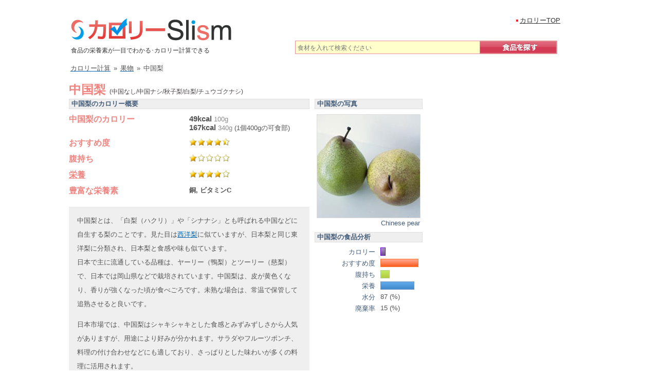

--- FILE ---
content_type: text/html; charset=UTF-8
request_url: https://calorie.slism.jp/107090/
body_size: 13654
content:
<!DOCTYPE html> <html lang="ja"> <head> <meta charset="UTF-8"> <meta name="viewport" content="width=device-width, initial-scale=1"> <meta http-equiv="Content-Script-Type" content="text/javascript" /> <meta http-equiv="Content-Style-Type" content="text/css" /> <link rel="canonical" href="https://calorie.slism.jp/107090/" /> <title>中国梨 - カロリー/栄養成分/計算 | カロリーSlism</title> <meta name="description" content="中国梨のカロリーは340g(1個400gの可食部)で167キロカロリー,100gで49kcal、銅やビタミンCの栄養(成分)が多く,中国梨(果物)は別名中国なし/中国ナシ/秋子梨/白梨/チュウゴクナシといい,おすすめ度は4.5,腹持ち1,栄養価は4。" /> <meta name="keywords" content="中国梨,中国なし,中国ナシ,秋子梨,白梨,チュウゴクナシ,鴨梨,ヤーリー,慈梨,ツーリー" /> <link rel="stylesheet" href="/calorie/css/calorieCal.css?af5dc4a0" type="text/css" media="screen" /> <script src="https://ajax.googleapis.com/ajax/libs/jquery/1.12.4/jquery.min.js"></script> <script type="text/javascript" src="/calorie/main.js?19e15c1d"></script> <!-- Google Tag Manager --> <script>(function(w,d,s,l,i){w[l]=w[l]||[];w[l].push({'gtm.start': new Date().getTime(),event:'gtm.js'});var f=d.getElementsByTagName(s)[0], j=d.createElement(s),dl=l!='dataLayer'?'&l='+l:'';j.async=true;j.src= 'https://www.googletagmanager.com/gtm.js?id='+i+dl;f.parentNode.insertBefore(j,f); })(window,document,'script','dataLayer','GTM-PXDZS77');</script> <!-- End Google Tag Manager --> <script type="application/ld+json"> { "@context": "https://schema.org", "@type": "MenuItem", "name": "中国梨", "alternateName": "中国なし/中国ナシ/秋子梨/白梨/チュウゴクナシ", "description": "中国梨のカロリーは340g(1個400gの可食部)で167キロカロリー,100gで49kcal、銅やビタミンCの栄養(成分)が多く,中国梨(果物)は別名中国なし/中国ナシ/秋子梨/白梨/チュウゴクナシといい,おすすめ度は4.5,腹持ち1,栄養価は4。", "image": [{ "@type": "ImageObject", "url": "https://cdn.slism.jp/calorie/foodImages/107090.jpg", "width": "200", "height": "200", "caption": "中国梨のカロリー" } ,{ "@type": "ImageObject", "url": "https://cdn.slism.jp/calorie/foodImages/107090-1.jpg", "width": "218", "height": "218", "caption": "&lt;table&gt; &lt;tr&gt; &lt;th&gt;概要&lt;/th&gt; &lt;td&gt;中国梨大サイズ1個&lt;/td&gt; &lt;/tr&gt; &lt;tr&gt; &lt;th&gt;重量&lt;/th&gt; &lt;td&gt;522g&lt;/td&gt; &lt;/tr&gt; &lt;tr&gt; &lt;th&gt;可食部&lt;/th&gt; &lt;td&gt;443g&lt;/td&gt; &lt;/tr&gt; &lt;tr&gt; &lt;th&gt;カロリー&lt;/th&gt; &lt;td&gt;&lt;strong&gt;217kcal&lt;/strong&gt;&lt;/td&gt; &lt;/tr&gt; &lt;/table&gt;" } ,{ "@type": "ImageObject", "url": "https://cdn.slism.jp/calorie/foodImages/107090-2.jpg", "width": "218", "height": "218", "caption": "&lt;table&gt; &lt;tr&gt; &lt;th&gt;概要&lt;/th&gt; &lt;td&gt;中国梨中サイズ1個&lt;/td&gt; &lt;/tr&gt; &lt;tr&gt; &lt;th&gt;重量&lt;/th&gt; &lt;td&gt;458g&lt;/td&gt; &lt;/tr&gt; &lt;tr&gt; &lt;th&gt;可食部&lt;/th&gt; &lt;td&gt;389g&lt;/td&gt; &lt;/tr&gt; &lt;tr&gt; &lt;th&gt;カロリー&lt;/th&gt; &lt;td&gt;&lt;strong&gt;191kcal&lt;/strong&gt;&lt;/td&gt; &lt;/tr&gt; &lt;/table&gt;" } ,{ "@type": "ImageObject", "url": "https://cdn.slism.jp/calorie/foodImages/107090-3.jpg", "width": "218", "height": "218", "caption": "&lt;table&gt; &lt;tr&gt; &lt;th&gt;概要&lt;/th&gt; &lt;td&gt;中国梨1/2個&lt;/td&gt; &lt;/tr&gt; &lt;tr&gt; &lt;th&gt;重量&lt;/th&gt; &lt;td&gt;253g&lt;/td&gt; &lt;/tr&gt; &lt;tr&gt; &lt;th&gt;可食部&lt;/th&gt; &lt;td&gt;215g&lt;/td&gt; &lt;/tr&gt; &lt;tr&gt; &lt;th&gt;カロリー&lt;/th&gt; &lt;td&gt;&lt;strong&gt;105kcal&lt;/strong&gt;&lt;/td&gt; &lt;/tr&gt; &lt;/table&gt;" } ,{ "@type": "ImageObject", "url": "https://cdn.slism.jp/calorie/foodImages/107090-4.jpg", "width": "218", "height": "218", "caption": "&lt;table&gt; &lt;tr&gt; &lt;th&gt;概要&lt;/th&gt; &lt;td&gt;中国梨1/12スライス1個&lt;/td&gt; &lt;/tr&gt; &lt;tr&gt; &lt;th&gt;重量&lt;/th&gt; &lt;td&gt;41g&lt;/td&gt; &lt;/tr&gt; &lt;tr&gt; &lt;th&gt;カロリー&lt;/th&gt; &lt;td&gt;&lt;strong&gt;20kcal&lt;/strong&gt;&lt;/td&gt; &lt;/tr&gt; &lt;/table&gt;" } ,{ "@type": "ImageObject", "url": "https://cdn.slism.jp/calorie/foodImages/107090-5.jpg", "width": "218", "height": "218", "caption": "&lt;table&gt; &lt;tr&gt; &lt;th&gt;概要&lt;/th&gt; &lt;td&gt;中国梨1/12スライス2個&lt;/td&gt; &lt;/tr&gt; &lt;tr&gt; &lt;th&gt;重量&lt;/th&gt; &lt;td&gt;70g&lt;/td&gt; &lt;/tr&gt; &lt;tr&gt; &lt;th&gt;カロリー&lt;/th&gt; &lt;td&gt;&lt;strong&gt;34kcal&lt;/strong&gt;&lt;/td&gt; &lt;/tr&gt; &lt;/table&gt;" } ,{ "@type": "ImageObject", "url": "https://cdn.slism.jp/calorie/foodImages/107090-6.jpg", "width": "218", "height": "218", "caption": "&lt;table&gt; &lt;tr&gt; &lt;th&gt;概要&lt;/th&gt; &lt;td&gt;中国梨1/12スライス3個&lt;/td&gt; &lt;/tr&gt; &lt;tr&gt; &lt;th&gt;重量&lt;/th&gt; &lt;td&gt;101g&lt;/td&gt; &lt;/tr&gt; &lt;tr&gt; &lt;th&gt;カロリー&lt;/th&gt; &lt;td&gt;&lt;strong&gt;49kcal&lt;/strong&gt;&lt;/td&gt; &lt;/tr&gt; &lt;/table&gt;" } ,{ "@type": "ImageObject", "url": "https://cdn.slism.jp/calorie/foodImages/107090-7.jpg", "width": "218", "height": "218", "caption": "&lt;table&gt; &lt;tr&gt; &lt;th&gt;概要&lt;/th&gt; &lt;td&gt;中国梨1/12スライス4個&lt;/td&gt; &lt;/tr&gt; &lt;tr&gt; &lt;th&gt;重量&lt;/th&gt; &lt;td&gt;141g&lt;/td&gt; &lt;/tr&gt; &lt;tr&gt; &lt;th&gt;カロリー&lt;/th&gt; &lt;td&gt;&lt;strong&gt;69kcal&lt;/strong&gt;&lt;/td&gt; &lt;/tr&gt; &lt;/table&gt;" } ,{ "@type": "ImageObject", "url": "https://cdn.slism.jp/calorie/foodImages/107090-8.jpg", "width": "218", "height": "218", "caption": "&lt;table&gt; &lt;tr&gt; &lt;th&gt;概要&lt;/th&gt; &lt;td&gt;中国梨1/12スライス5個&lt;/td&gt; &lt;/tr&gt; &lt;tr&gt; &lt;th&gt;重量&lt;/th&gt; &lt;td&gt;177g&lt;/td&gt; &lt;/tr&gt; &lt;tr&gt; &lt;th&gt;カロリー&lt;/th&gt; &lt;td&gt;&lt;strong&gt;87kcal&lt;/strong&gt;&lt;/td&gt; &lt;/tr&gt; &lt;/table&gt;" } ,{ "@type": "ImageObject", "url": "https://cdn.slism.jp/calorie/foodImages/107090-9.jpg", "width": "218", "height": "218", "caption": "&lt;table&gt; &lt;tr&gt; &lt;th&gt;概要&lt;/th&gt; &lt;td&gt;中国梨1/12スライス6個&lt;/td&gt; &lt;/tr&gt; &lt;tr&gt; &lt;th&gt;重量&lt;/th&gt; &lt;td&gt;210g&lt;/td&gt; &lt;/tr&gt; &lt;tr&gt; &lt;th&gt;カロリー&lt;/th&gt; &lt;td&gt;&lt;strong&gt;103kcal&lt;/strong&gt;&lt;/td&gt; &lt;/tr&gt; &lt;/table&gt; " } ], "nutrition": { "@type": "NutritionInformation", "calories": "167 kcal", "carboHydrateContent": "43.18 g", "fatContent": "0.34 g", "proteinContent": "0.68 g", "fiberContent": "4.76 g", "saturatedFatContent": "0.03 g", "unsaturatedFatContent": "0.14 g", "servingSize": "340 g" }, "url": "https://calorie.slism.jp/107090/" } </script> <script type="text/javascript" src="/calorie/js/calCalc.js?4c081389"></script> <link rel="stylesheet" href="//cdn.slism.jp/calorie/css/jquery-ui-1.8.14.custom.css" type="text/css" /> <script type="text/javascript" src="//ajax.googleapis.com/ajax/libs/jqueryui/1.8.16/jquery-ui.min.js"></script> <script type="text/javascript"> arrListData = new Array(); totalKcal = 0; notEnter = 0; $(function() { $('#tabs').tabs(); function sA(idN) { if (idN.show()) { var idnP = idN.offset().top; if ($(window).scrollTop() < idnP && ($(window).scrollTop() + $(window).height()) > idnP) { return true; } else { return false; } } else { return false; } } $('#fatTab').click(function() { if (sA($('#fat_acid_saturationGraph')) && !$('#fat_acid_saturationGraph').hasClass('egA')) { $('#fat_acid_saturationGraph').css("width","0%").animate({width: "1%"}, animateTime).addClass('egA');} if (sA($('#fat_acid_monounsaturatedGraph')) && !$('#fat_acid_monounsaturatedGraph').hasClass('egA')) { $('#fat_acid_monounsaturatedGraph').css("width","0%").animate({width: "1.13%"}, animateTime).addClass('egA');} if (sA($('#fat_acid_polyunsaturatedGraph')) && !$('#fat_acid_polyunsaturatedGraph').hasClass('egA')) { $('#fat_acid_polyunsaturatedGraph').css("width","0%").animate({width: "1%"}, animateTime).addClass('egA');} if (sA($('#total_amountGraph')) && !$('#total_amountGraph').hasClass('egA')) { $('#total_amountGraph').css("width","0%").animate({width: "1%"}, animateTime).addClass('egA');} if (sA($('#n6_polyunsaturatedGraph')) && !$('#n6_polyunsaturatedGraph').hasClass('egA')) { $('#n6_polyunsaturatedGraph').css("width","0%").animate({width: "1.05%"}, animateTime).addClass('egA');} if (sA($('#linoleic_acidGraph')) && !$('#linoleic_acidGraph').hasClass('egA')) { $('#linoleic_acidGraph').css("width","0%").animate({width: "1%"}, animateTime).addClass('egA');} }); $('#aminoSwitchTab').click(function() { if (sA($('#isoleucineGraph')) && !$('#isoleucineGraph').hasClass('egA')) { $('#isoleucineGraph').css("width","0%").animate({width: "1%"}, animateTime).addClass('egA');} if (sA($('#leucineGraph')) && !$('#leucineGraph').hasClass('egA')) { $('#leucineGraph').css("width","0%").animate({width: "1%"}, animateTime).addClass('egA');} if (sA($('#lysineGraph')) && !$('#lysineGraph').hasClass('egA')) { $('#lysineGraph').css("width","0%").animate({width: "1%"}, animateTime).addClass('egA');} if (sA($('#sulfur_containing_amino_acid_totalGraph')) && !$('#sulfur_containing_amino_acid_totalGraph').hasClass('egA')) { $('#sulfur_containing_amino_acid_totalGraph').css("width","0%").animate({width: "1%"}, animateTime).addClass('egA');} if (sA($('#aromatic_amino_acid_totalGraph')) && !$('#aromatic_amino_acid_totalGraph').hasClass('egA')) { $('#aromatic_amino_acid_totalGraph').css("width","0%").animate({width: "1%"}, animateTime).addClass('egA');} if (sA($('#threonineGraph')) && !$('#threonineGraph').hasClass('egA')) { $('#threonineGraph').css("width","0%").animate({width: "1%"}, animateTime).addClass('egA');} if (sA($('#tryptophanGraph')) && !$('#tryptophanGraph').hasClass('egA')) { $('#tryptophanGraph').css("width","0%").animate({width: "1%"}, animateTime).addClass('egA');} if (sA($('#valineGraph')) && !$('#valineGraph').hasClass('egA')) { $('#valineGraph').css("width","0%").animate({width: "1%"}, animateTime).addClass('egA');} if (sA($('#histidineGraph')) && !$('#histidineGraph').hasClass('egA')) { $('#histidineGraph').css("width","0%").animate({width: "1%"}, animateTime).addClass('egA');} if (sA($('#arginineGraph')) && !$('#arginineGraph').hasClass('egA')) { $('#arginineGraph').css("width","0%").animate({width: "1%"}, animateTime).addClass('egA');} if (sA($('#alanineGraph')) && !$('#alanineGraph').hasClass('egA')) { $('#alanineGraph').css("width","0%").animate({width: "1%"}, animateTime).addClass('egA');} if (sA($('#aspartic_acidGraph')) && !$('#aspartic_acidGraph').hasClass('egA')) { $('#aspartic_acidGraph').css("width","0%").animate({width: "3.23%"}, animateTime).addClass('egA');} if (sA($('#glutamic_acidGraph')) && !$('#glutamic_acidGraph').hasClass('egA')) { $('#glutamic_acidGraph').css("width","0%").animate({width: "1%"}, animateTime).addClass('egA');} if (sA($('#glycineGraph')) && !$('#glycineGraph').hasClass('egA')) { $('#glycineGraph').css("width","0%").animate({width: "1%"}, animateTime).addClass('egA');} if (sA($('#prolineGraph')) && !$('#prolineGraph').hasClass('egA')) { $('#prolineGraph').css("width","0%").animate({width: "1%"}, animateTime).addClass('egA');} if (sA($('#serineGraph')) && !$('#serineGraph').hasClass('egA')) { $('#serineGraph').css("width","0%").animate({width: "1%"}, animateTime).addClass('egA');} if (sA($('#amino_acid_totalGraph')) && !$('#amino_acid_totalGraph').hasClass('egA')) { $('#amino_acid_totalGraph').css("width","0%").animate({width: "1%"}, animateTime).addClass('egA');} }); $(window).scroll(function(){ if(sA($('#pfcGraph')) && !$('#pfcGraph').hasClass('egA')) {draw(751, 167, 2.72, 2.2666666666667, 3.06, 1.3076923076923, 172.72, 28.786666666667); $('#pfcGraph').addClass('egA');} if (sA($('#energy_kcalGraph')) && !$('#energy_kcalGraph').hasClass('egA')) { $('#energy_kcalGraph').css("width","0%").animate({width: "22.24%"}, animateTime).addClass('egA');} if (sA($('#proteinGraph')) && !$('#proteinGraph').hasClass('egA')) { $('#proteinGraph').css("width","0%").animate({width: "2%"}, animateTime).addClass('egA');} if (sA($('#fatGraph')) && !$('#fatGraph').hasClass('egA')) { $('#fatGraph').css("width","0%").animate({width: "1.7%"}, animateTime).addClass('egA');} if (sA($('#carbohydrateGraph')) && !$('#carbohydrateGraph').hasClass('egA')) { $('#carbohydrateGraph').css("width","0%").animate({width: "41.12%"}, animateTime).addClass('egA');} if (sA($('#ve_tocopherol_alphaGraph')) && !$('#ve_tocopherol_alphaGraph').hasClass('egA')) { $('#ve_tocopherol_alphaGraph').css("width","0%").animate({width: "30.91%"}, animateTime).addClass('egA');} if (sA($('#vb1Graph')) && !$('#vb1Graph').hasClass('egA')) { $('#vb1Graph').css("width","0%").animate({width: "21.88%"}, animateTime).addClass('egA');} if (sA($('#vb2Graph')) && !$('#vb2Graph').hasClass('egA')) { $('#vb2Graph').css("width","0%").animate({width: "8.33%"}, animateTime).addClass('egA');} if (sA($('#niacinGraph')) && !$('#niacinGraph').hasClass('egA')) { $('#niacinGraph').css("width","0%").animate({width: "19.54%"}, animateTime).addClass('egA');} if (sA($('#vb6Graph')) && !$('#vb6Graph').hasClass('egA')) { $('#vb6Graph').css("width","0%").animate({width: "20%"}, animateTime).addClass('egA');} if (sA($('#folateGraph')) && !$('#folateGraph').hasClass('egA')) { $('#folateGraph').css("width","0%").animate({width: "25.5%"}, animateTime).addClass('egA');} if (sA($('#pantothenic_acidGraph')) && !$('#pantothenic_acidGraph').hasClass('egA')) { $('#pantothenic_acidGraph').css("width","0%").animate({width: "32%"}, animateTime).addClass('egA');} if (sA($('#vcGraph')) && !$('#vcGraph').hasClass('egA')) { $('#vcGraph').css("width","0%").animate({width: "61.82%"}, animateTime).addClass('egA');} if (sA($('#natriumGraph')) && !$('#natriumGraph').hasClass('egA')) { $('#natriumGraph').css("width","0%").animate({width: "1%"}, animateTime).addClass('egA');} if (sA($('#kaliumGraph')) && !$('#kaliumGraph').hasClass('egA')) { $('#kaliumGraph').css("width","0%").animate({width: "57.14%"}, animateTime).addClass('egA');} if (sA($('#calciumGraph')) && !$('#calciumGraph').hasClass('egA')) { $('#calciumGraph').css("width","0%").animate({width: "3.08%"}, animateTime).addClass('egA');} if (sA($('#magnesiumGraph')) && !$('#magnesiumGraph').hasClass('egA')) { $('#magnesiumGraph').css("width","0%").animate({width: "18.52%"}, animateTime).addClass('egA');} if (sA($('#phosphorusGraph')) && !$('#phosphorusGraph').hasClass('egA')) { $('#phosphorusGraph').css("width","0%").animate({width: "7.14%"}, animateTime).addClass('egA');} if (sA($('#ironGraph')) && !$('#ironGraph').hasClass('egA')) { $('#ironGraph').css("width","0%").animate({width: "9.74%"}, animateTime).addClass('egA');} if (sA($('#cupperGraph')) && !$('#cupperGraph').hasClass('egA')) { $('#cupperGraph').css("width","0%").animate({width: "70.83%"}, animateTime).addClass('egA');} if (sA($('#manganeseGraph')) && !$('#manganeseGraph').hasClass('egA')) { $('#manganeseGraph').css("width","0%").animate({width: "8.55%"}, animateTime).addClass('egA');} if (sA($('#dietary_fiber_total_amountGraph')) && !$('#dietary_fiber_total_amountGraph').hasClass('egA')) { $('#dietary_fiber_total_amountGraph').css("width","0%").animate({width: "83.51%"}, animateTime).addClass('egA');} if (sA($('#ingredient_indexGraph')) && !$('#ingredient_indexGraph').hasClass('egA')) { $('#ingredient_indexGraph').css("width","0%").animate({width: "90%"}, animateTime).addClass('egA');} if (sA($('#fillingGraph')) && !$('#fillingGraph').hasClass('egA')) { $('#fillingGraph').css("width","0%").animate({width: "20%"}, animateTime).addClass('egA');} if (sA($('#nutrition_valueGraph')) && !$('#nutrition_valueGraph').hasClass('egA')) { $('#nutrition_valueGraph').css("width","0%").animate({width: "80%"}, animateTime).addClass('egA');} if (sA($('#calorieGraph')) && !$('#calorieGraph').hasClass('egA')) { $('#calorieGraph').css("width","0%").animate({width: "9.8%"}, animateTime).addClass('egA');} }); if(sA($('#pfcGraph')) && !$('#pfcGraph').hasClass('egA')) {draw(751, 167, 2.72, 2.2666666666667, 3.06, 1.3076923076923, 172.72, 28.786666666667); $('#pfcGraph').addClass('egA');} var animateTime = 1500; if (sA($('#energy_kcalGraph')) && !$('#energy_kcalGraph').hasClass('egA')) { $('#energy_kcalGraph').css("width","0%").animate({width: "22.24%"}, animateTime).addClass('egA');} if (sA($('#proteinGraph')) && !$('#proteinGraph').hasClass('egA')) { $('#proteinGraph').css("width","0%").animate({width: "2%"}, animateTime).addClass('egA');} if (sA($('#fatGraph')) && !$('#fatGraph').hasClass('egA')) { $('#fatGraph').css("width","0%").animate({width: "1.7%"}, animateTime).addClass('egA');} if (sA($('#carbohydrateGraph')) && !$('#carbohydrateGraph').hasClass('egA')) { $('#carbohydrateGraph').css("width","0%").animate({width: "41.12%"}, animateTime).addClass('egA');} if (sA($('#ve_tocopherol_alphaGraph')) && !$('#ve_tocopherol_alphaGraph').hasClass('egA')) { $('#ve_tocopherol_alphaGraph').css("width","0%").animate({width: "30.91%"}, animateTime).addClass('egA');} if (sA($('#vb1Graph')) && !$('#vb1Graph').hasClass('egA')) { $('#vb1Graph').css("width","0%").animate({width: "21.88%"}, animateTime).addClass('egA');} if (sA($('#vb2Graph')) && !$('#vb2Graph').hasClass('egA')) { $('#vb2Graph').css("width","0%").animate({width: "8.33%"}, animateTime).addClass('egA');} if (sA($('#niacinGraph')) && !$('#niacinGraph').hasClass('egA')) { $('#niacinGraph').css("width","0%").animate({width: "19.54%"}, animateTime).addClass('egA');} if (sA($('#vb6Graph')) && !$('#vb6Graph').hasClass('egA')) { $('#vb6Graph').css("width","0%").animate({width: "20%"}, animateTime).addClass('egA');} if (sA($('#folateGraph')) && !$('#folateGraph').hasClass('egA')) { $('#folateGraph').css("width","0%").animate({width: "25.5%"}, animateTime).addClass('egA');} if (sA($('#pantothenic_acidGraph')) && !$('#pantothenic_acidGraph').hasClass('egA')) { $('#pantothenic_acidGraph').css("width","0%").animate({width: "32%"}, animateTime).addClass('egA');} if (sA($('#vcGraph')) && !$('#vcGraph').hasClass('egA')) { $('#vcGraph').css("width","0%").animate({width: "61.82%"}, animateTime).addClass('egA');} if (sA($('#natriumGraph')) && !$('#natriumGraph').hasClass('egA')) { $('#natriumGraph').css("width","0%").animate({width: "1%"}, animateTime).addClass('egA');} if (sA($('#kaliumGraph')) && !$('#kaliumGraph').hasClass('egA')) { $('#kaliumGraph').css("width","0%").animate({width: "57.14%"}, animateTime).addClass('egA');} if (sA($('#calciumGraph')) && !$('#calciumGraph').hasClass('egA')) { $('#calciumGraph').css("width","0%").animate({width: "3.08%"}, animateTime).addClass('egA');} if (sA($('#magnesiumGraph')) && !$('#magnesiumGraph').hasClass('egA')) { $('#magnesiumGraph').css("width","0%").animate({width: "18.52%"}, animateTime).addClass('egA');} if (sA($('#phosphorusGraph')) && !$('#phosphorusGraph').hasClass('egA')) { $('#phosphorusGraph').css("width","0%").animate({width: "7.14%"}, animateTime).addClass('egA');} if (sA($('#ironGraph')) && !$('#ironGraph').hasClass('egA')) { $('#ironGraph').css("width","0%").animate({width: "9.74%"}, animateTime).addClass('egA');} if (sA($('#cupperGraph')) && !$('#cupperGraph').hasClass('egA')) { $('#cupperGraph').css("width","0%").animate({width: "70.83%"}, animateTime).addClass('egA');} if (sA($('#manganeseGraph')) && !$('#manganeseGraph').hasClass('egA')) { $('#manganeseGraph').css("width","0%").animate({width: "8.55%"}, animateTime).addClass('egA');} if (sA($('#dietary_fiber_total_amountGraph')) && !$('#dietary_fiber_total_amountGraph').hasClass('egA')) { $('#dietary_fiber_total_amountGraph').css("width","0%").animate({width: "83.51%"}, animateTime).addClass('egA');} if (sA($('#calorieGraph')) && !$('#calorieGraph').hasClass('egA')) { $('#calorieGraph').css("width","0%").animate({width: "9.8%"}, animateTime).addClass('egA');} if (sA($('#ingredient_indexGraph')) && !$('#ingredient_indexGraph').hasClass('egA')) { $('#ingredient_indexGraph').css("width","0%").animate({width: "90%"}, animateTime).addClass('egA');} if (sA($('#fillingGraph')) && !$('#fillingGraph').hasClass('egA')) { $('#fillingGraph').css("width","0%").animate({width: "20%"}, animateTime).addClass('egA');} if (sA($('#nutrition_valueGraph')) && !$('#nutrition_valueGraph').hasClass('egA')) { $('#nutrition_valueGraph').css("width","0%").animate({width: "80%"}, animateTime).addClass('egA');} }); </script> <link rel="stylesheet" href="//cdn.slism.jp/calorie/css/data.css" type="text/css" /> <link rel="stylesheet" href="//cdn.slism.jp/calorie/css/twitterComment.css" type="text/css" media="screen" /> <meta property="og:type" content="article" /> <meta property="og:title" content="中国梨 - カロリー/栄養成分/計算 | カロリーSlism" /> <meta property="og:description" content="中国梨のカロリーは1個400gの可食部 340gで167kcal。炭水化物は43g、タンパク質は1g、脂質は0g。" /> <meta property="og:url" content="https://calorie.slism.jp/107090/" /> <meta property="og:site_name" content="カロリーSlism" /> <meta property="og:image" content="https://cdn.slism.jp/calorie/foodImages/107090.jpg" /> <meta name="twitter:card" content="summary"> <meta name="twitter:image:src" content="https://cdn.slism.jp/calorie/foodImages/107090.jpg"> <meta name="twitter:site" content="@slismjp"> <meta name="twitter:title" content="中国梨 - カロリー/栄養成分/計算 | カロリーSlism"> <meta name="twitter:description" content="中国梨のカロリーは1個400gの可食部 340gで167kcal。炭水化物は43g、タンパク質は1g、脂質は0g。" /> <meta name="twitter:domain" content="calorie.slism.jp"> <script async src="https://pagead2.googlesyndication.com/pagead/js/adsbygoogle.js?client=ca-pub-7618537432990152" crossorigin="anonymous"></script> <script async src="https://fundingchoicesmessages.google.com/i/pub-7618537432990152?ers=1" nonce="S8H8tJsEvKiITDU8FO9VYg"></script><script nonce="S8H8tJsEvKiITDU8FO9VYg">(function() {function signalGooglefcPresent() {if (!window.frames['googlefcPresent']) {if (document.body) {const iframe = document.createElement('iframe'); iframe.style = 'width: 0; height: 0; border: none; z-index: -1000; left: -1000px; top: -1000px;'; iframe.style.display = 'none'; iframe.name = 'googlefcPresent'; document.body.appendChild(iframe);} else {setTimeout(signalGooglefcPresent, 0);}}}signalGooglefcPresent();})();</script> <div id="119465-6"><script src="//ads.themoneytizer.com/s/gen.js?type=6"></script><script src="//ads.themoneytizer.com/s/requestform.js?siteId=119465&formatId=6" ></script></div> </head> <body id="toTop"> <!-- Google Tag Manager (noscript) --> <noscript><iframe src="https://www.googletagmanager.com/ns.html?id=GTM-PXDZS77" height="0" width="0" style="display:none;visibility:hidden"></iframe></noscript> <!-- End Google Tag Manager (noscript) --> <div id="centerPositionCcds"> <div id="headerCcds"> <div><a href="/"><img src="//cdn.slism.jp/calorie/images/ccdsLogo.png" width="314" height="44" alt="カロリーSlism[Calorie計算＆栄養分析！元気をサポート]" /></a></div> <p class="ccdsDescription">食品の栄養素が一目でわかる･カロリー計算できる</p> <div id="searchForm" class="ccds_searchArea_data" style="clear:both; margin-bottom:14px;"> <form action="/" method="get" name="sF"> <input type="text" name="searchWord" value="" id="searchWord" placeholder="食材を入れて検索ください"/> <input type="hidden" name="search" value="検索" /> <button class="ccds_searchButton_wrap" > <img src="//cdn.slism.jp/calorie/images/ccds-Search-button_off.png" onMouseOver="this.src='//cdn.slism.jp/calorie/images/ccds-Search-button_on.png'" onMouseOut="this.src='//cdn.slism.jp/calorie/images/ccds-Search-button_off.png'" alt="食品を探す" width="151" height="26"/> </button> </form> <!--/●ccds_searchArea--></div> <!--/●header--></div> <ul class="navigationTop" style="top:31px;left:866px;"> <li><a href="/">カロリーTOP</a></li> <!--/●navigationTop--></ul> <script type="application/ld+json"> { "@context": "https://schema.org", "@type": "BreadcrumbList", "itemListElement": [{ "@type": "ListItem", "position": 1, "name": "カロリー計算", "item": "https://calorie.slism.jp/" },{ "@type": "ListItem", "position": 2, "name": "果物", "item": "https://calorie.slism.jp/category/4/" },{ "@type": "ListItem", "position": 3, "name": "中国梨", "item": "https://calorie.slism.jp/107090/" }] } </script> <div class="breadcrumb subBreadcrumb"> <div> <a href="/"><span>カロリー計算</span></a><span class="mglr6">&raquo;</span> </div> <div> <a href="/category/4/"><span>果物</span></a><span class="mglr6">&raquo;</span> </div> <div> <span>中国梨</span> </div> </div> <div id="contentsTokushu"> <div class="contents"> <div id="contentsPadding"> <div class="clearfix" style="clear:both;"> <noscript> <div id="noscriptMessage"> <p>javascriptが無効な場合カロリー計算機の一部機能が正しくご利用いただけません。<br />javascriptを有効にすることで、より便利にご利用いただくことができます。</p> </div> </noscript> <div style="overflow:auto;"> <div> <h1 class="ccdsSingleHl01">中国梨 <span style="font-weight:normal; font-size:12px; color:#4c4548;"> (中国なし/中国ナシ/秋子梨/白梨/チュウゴクナシ)</span> </h1> </div> </div> <div id="analysis" class="clearfix" style="width: 468px; float:left;"> <h2>中国梨のカロリー概要</h2> <table style="text-align:left; font-size:14px; margin-bottom:10px;"> <tr> <th style="width:224px;" rowspan="2">中国梨のカロリー</th> <td style="padding-bottom: 0;"><strong style="font-size: 15px;">49kcal</strong> <span class="analysis-amount">100g</span></td> </tr> <tr> <td><strong style="font-size: 15px;">167kcal</strong> <span><span class="analysis-amount"><span id="serving_content">340</span><span id="serving_unit">g</span></span> (<span id="serving_comment">1個400gの可食部</span>)</span></td> </tr> <tr><th>おすすめ度</th><td><div class="level level45"><span class="level-value" hidden>4.5</span></div></td></tr> <tr><th>腹持ち</th><td><div class="level level10"><span class="level-value" hidden>1</span></div></td></tr> <tr><th><a href="#main" class="eiyolink">栄養</a></th><td><div class="level level40"><span class="level-value" hidden>4</span></div></td></tr> <tr><th>豊富な栄養素</th><td><strong>銅, ビタミンC</strong></td></tr> </table> <div class="note"><p>中国梨とは、「白梨（ハクリ）」や「シナナシ」とも呼ばれる中国などに自生する梨のことです。見た目は<a href="https://calorie.slism.jp/107091/">西洋梨</a>に似ていますが、日本梨と同じ東洋梨に分類され、日本梨と食感や味も似ています。<br /> 日本で主に流通している品種は、ヤーリー（鴨梨）とツーリー（慈梨）で、日本では岡山県などで栽培されています。中国梨は、皮が黄色くなり、香りが強くなった頃が食べごろです。未熟な場合は、常温で保管して追熟させると良いです。</p> <p>日本市場では、中国梨はシャキシャキとした食感とみずみずしさから人気がありますが、用途により好みが分かれます。サラダやフルーツポンチ、料理の付け合わせなどにも適しており、さっぱりとした味わいが多くの料理に活用されます。</p> <p>中国梨は保存方法にも特徴があり、冷蔵保存で約1～2週間程度、比較的鮮度を保てます。ただし、冷えすぎると風味が損なわれるため、室温保存と冷蔵保存を使い分けるのがポイントです。</p> <p>中国梨は、水分が多く含まれているため、加熱調理よりもそのまま生で食べるのに向いています。果汁が多く、喉ごしの良さが特徴で、特に夏場の涼味を感じられる果物として楽しむことができます。</p> <p>カロリーSlismの栄養素グラフから中国梨の栄養を分析すると、中国梨はビタミンCなどのビタミン類や、銅、カリウムなどのミネラル類が比較的高めに含まれています。その他の栄養素では、食物繊維は一食あたりの目安量と比較して比較的高めに含まれています。</p></div> <p class="note_general_constituent">廃棄部位： 果皮及び果しん部</p> <div class="ccdsSingleFormBg"> <form action="/calorie/calCalc.php" method="get" class="addCalculatorForm"> <input type="hidden" name="addCalculator_x" value="1" /> <p class="ccdsSingleNum"> <input type="text" name="amount" class="amount ccdsSingleInput" value="340" maxlength="6" style="ime-mode:disabled" aria-label="重量" />g<span class="kcal singlelistKcal" >167</span>kcal <input type="image" name="redisplayGraph" class="redisplayGraph" src="//cdn.slism.jp/calorie/images/redisplayGraph.gif" alt="グラフ再表示" width="172" height="23" style="display:none; margin-left:10px; vertical-align: bottom;"/> </p> <input type="image" name="addCalculator" src="//cdn.slism.jp/calorie/images/add_calculatorA.gif" alt="カロリー・栄養計算機へ追加" width="162" height="23"/> <a href="/"><img src="//cdn.slism.jp/calorie/images/add_no_go_top.gif" width="131" height="23" alt="追加せずトップへ" class="topReturnImg" /></a> <input type="hidden" name="addNo" value="107090" /> <input type="hidden" name="name" value="中国梨" /> <input type="hidden" name="kcal" class="hiddenKcal" value="167" /> <input type="hidden" name="kpa" class="kpa" value="0.49" /> <input type="hidden" name="amount_measure" value="g" /> <input type="hidden" name="amount_comment" value="1個400gの可食部" /> <input type="hidden" name="amount_original" value="340" /> <input type="hidden" name="foodImageFileName" value="107090.jpg" /> </form> <!--/●ccdsSingleFormBg--></div> </div><!-- /analysis --> <div class="clearfix" style="width:210px;float:right;margin-bottom:5px;"> <div style="margin-bottom:10px;"> <div id="itemImg"> <h2>中国梨の写真</h2> <div style="text-align: center;"> <img src="//cdn.slism.jp/calorie/foodImages/107090.jpg" width="200" height="200" alt="中国梨" id="foodImage" /> </div> <p style="text-align:right; margin: 2px 5px 4px 0px; color: #425a7b;">Chinese pear</p> <!-- #itemImg end --></div> </div> <div style="margin-bottom:10px;"> <div id="miniGraph"> <h2>中国梨の食品分析</h2> <div style="padding-left:10px;"> <table> <tr><td class="label" >カロリー</td><td style="width:80px;"><img src="//cdn.slism.jp/calorie/images/calorieGraph.gif" style="border: 1px solid #6600cc; width:9.8%; height:14px;" id="calorieGraph" alt="500kclに対する100g時のカロリーの割合"/></td></tr> <tr><td class="label">おすすめ度</td><td><img src="//cdn.slism.jp/calorie/images/ingredient_indexGraph.gif" style="border: 1px solid #ff762b; width:90%; height:14px;" id="ingredient_indexGraph" alt="おすすめ度割合"/></td></tr> <tr><td class="label">腹持ち</td><td><img src="//cdn.slism.jp/calorie/images/fillingGraph.gif" style="border: 1px solid #b0cc8e; width:20%; height:14px;" id="fillingGraph" alt="腹持ち度合い" /></td></tr> <tr><td class="label">栄養</td><td><img src="//cdn.slism.jp/calorie/images/nutrition_valueGraph.gif" style="border: 1px solid #7597c1; width:80%; height:14px;" id="nutrition_valueGraph" alt="栄養素指数" /></td></tr> <tr><td class="label">水分</td><td>87 (%)</td></tr> <tr><td class="label">廃棄率</td><td>15 (%)</td></tr> </table> </div> <!-- #miniGraph end --></div> </div> <div style="margin-bottom:10px;"> </div> </div> </div><!-- /clearfix --> <div class="ads"> <p class="ads-label">スポンサーリンク</p> <div id="ads-mid-left"> <script async src="https://pagead2.googlesyndication.com/pagead/js/adsbygoogle.js?client=ca-pub-7618537432990152" crossorigin="anonymous"></script> <!-- geniee_calorie-mid-left-pc --> <ins class="adsbygoogle" style="display:block" data-ad-client="ca-pub-7618537432990152" data-ad-slot="9048691858" data-ad-format="auto" data-full-width-responsive="true"></ins> <script> (adsbygoogle = window.adsbygoogle || []).push({}); </script> </div> <div id="ads-mid-right"> <script async src="https://pagead2.googlesyndication.com/pagead/js/adsbygoogle.js?client=ca-pub-7618537432990152" crossorigin="anonymous"></script> <!-- geniee_calorie-mid-right-pc --> <ins class="adsbygoogle" style="display:inline-block;width:336px;height:280px" data-ad-client="ca-pub-7618537432990152" data-ad-slot="7362963745"></ins> <script> (adsbygoogle = window.adsbygoogle || []).push({}); </script> </div> </div> <div id="data"> <style> .guide-energy_kcal:after {content: '536～751kcal';} .guide-protein:after {content: '15～34g';} .guide-fat:after {content: '13～20g';} .guide-carbohydrate:after {content: '75～105g';} .guide-va_retinol_equivalent:after {content: '221μgRE';} .guide-vd:after {content: '1.8μg';} .guide-ve_tocopherol_alpha:after {content: '2.2mg';} .guide-vk:after {content: '17μg';} .guide-vb1:after {content: '0.32mg';} .guide-vb2:after {content: '0.36mg';} .guide-niacin:after {content: '3.48mgNE';} .guide-vb6:after {content: '0.35mg';} .guide-vb12:after {content: '0.8μg';} .guide-folate:after {content: '80μg';} .guide-pantothenic_acid:after {content: '1.5mg';} .guide-biotin:after {content: '17μg';} .guide-vc:after {content: '33mg';} .guide-natrium:after {content: '～1000mg';} .guide-kalium:after {content: '833mg';} .guide-calcium:after {content: '221mg';} .guide-magnesium:after {content: '91.8mg';} .guide-phosphorus:after {content: '381mg';} .guide-iron:after {content: '3.49mg';} .guide-zinc:after {content: '3.0mg';} .guide-cupper:after {content: '0.24mg';} .guide-manganese:after {content: '1.17mg';} .guide-iodine:after {content: '43.8μg';} .guide-selenium:after {content: '8.3μg';} .guide-chromium:after {content: '10μg';} .guide-molybdenum:after {content: '6.7μg';} .guide-fat_acid_saturation:after {content: '3g～4.7g';} .guide-fat_acid_monounsaturated:after {content: '～6.2g';} .guide-fat_acid_polyunsaturated:after {content: '3g～8.3g';} .guide-cholesterol:after {content: '～67mg';} .guide-dietary_fiber_total_amount:after {content: '5.7g～';} .guide-sodium_chloride_equivalent:after {content: '～2.5g';} td.guide:after { display: inline-block; } </style> <div id="main"> <h2>中国梨の栄養（1個400gの可食部 340g）</h2> <p class="note02">一食あたりの目安：18歳～29歳/女性/51kg/必要栄養量暫定値算出の基準カロリー1800kcal</p> <div id="mainData" style="float:left; width: 364px; margin-bottom:20px;"> <div class="caption"> <h3 style="float:left;">【総カロリーと三大栄養素】</h3><p class="guide" style="float:right; margin:10px 0px; color:#818a38;">（一食あたりの目安）</p> </div> <table style="width:100%; clear:both;"> <tr><th class="label">エネルギー</th><td>167kcal</td><td class="guide guide-energy_kcal" style="width:90px;font-size:9px;color:#818a38;text-align:right;"></td></tr> <tr><td colspan="3"><div class="graph2"><img src="//cdn.slism.jp/calorie/images/bar02.gif" height="18px" width="22.24%" id="energy_kcalGraph" alt="一食あたりのカロリー目安量に対する割合"></div></td></tr> <tr> <th class="label">タンパク質</th> <td><span id="protein_content">0.68</span><span id="protein_unit">g</span> </td> <td class="guide guide-protein" style="text-align: right;"></td></tr> <tr><td colspan="3"><div class="graph2"><img src="//cdn.slism.jp/calorie/images/bar02.gif" height="18px" width="2%" id="proteinGraph" alt="一食あたりのタンパク質目安量に対する割合"></div></td></tr> <tr> <th class="label">脂質</th> <td><span id="fat_content">0.34</span><span id="fat_unit">g</span> </td> <td class="guide guide-fat" style="text-align: right;"></td> </tr> <tr><td colspan="3"><div class="graph2"><img src="//cdn.slism.jp/calorie/images/bar02.gif" height="18px" width="1.7%" id="fatGraph" alt="一食あたりの脂質目安量に対する割合"></div></td></tr> <tr> <th class="label">炭水化物</th> <td><span id="carb_content">43.18</span><span id="carb_unit">g</span> </td> <td class="guide guide-carbohydrate" style="text-align: right;"></td> </tr> <tr><td colspan="3"><div class="graph2"><img src="//cdn.slism.jp/calorie/images/bar02.gif" height="18px" width="41.12%" id="carbohydrateGraph" alt="一食あたりの炭水化物目安量に対する割合"></div></td></tr> </table> </div><!-- /mainData --> <div id="mainChart" style="float:right;width:260px;"> <div class="caption"> <h3>【PFCバランス】</h3> </div> <div id="pfcGraph"> <img id="pfcBase" src="//cdn.slism.jp/calorie/pfc2.jpg" width="260" height="260"> <canvas id="pfc" width="260" height="260"></canvas> <!-- #pfcGraph end--></div> <!-- #pfcGraph end--></div> <!-- #mainChart end --></div> <div style="clear:both; padding:6px 10px; border: 1px solid #DCDCDC; margin: 0px 0px 10px;"> <p class="note02">中国梨のカロリーは340g(1個400gの可食部)で167kcal、100g換算では49kcalです。80kcalあたりのグラム目安量は163.27gです。中国梨340g(1個400gの可食部)の栄養は、炭水化物が多く43.18gでそのうち糖質が38.42g、たんぱく質が0.68g、脂質が0.34gです。ビタミン・ミネラルでは銅とビタミンCの成分が多いです。</p> </div> </div><!-- /main --> <div id="ads-inarticle"> <p class="ads-label">スポンサーリンク</p> <script async src="https://pagead2.googlesyndication.com/pagead/js/adsbygoogle.js?client=ca-pub-7618537432990152" crossorigin="anonymous"></script> <ins class="adsbygoogle" style="display:block; text-align:center;" data-ad-layout="in-article" data-ad-format="fluid" data-ad-client="ca-pub-7618537432990152" data-ad-slot="4701141380"></ins> <script> (adsbygoogle = window.adsbygoogle || []).push({}); </script> </div> <div id="tabs" style="clear:both;"> <ul style="list-style: none;" class="clearfix"> <li style="float: left;"><a id="majorTab" href="#major"><h2 id="majorSwitch">主要成分</h2></a></li> <li style="float: left;"><a id="fatTab" href="#fat"><h2 id="fatSwitch">脂肪酸</h2></a></li> <li style="float: left;"><a id="aminoSwitchTab" href="#amino"><h2 id="aminoSwitch">アミノ酸</h2></a></li> </ul> <div id="major" class="tabInner" style="clear:both;"> <p class="note02">中国梨:340g(1個400gの可食部)あたりのビタミン・ミネラル・食物繊維・塩分など</p> <div id="vitamin"> <div class="caption"> <h3 style="float:left;">【ビタミン】</h3><p class="guide" style="float:right; margin:10px 0px; color:#818a38;">（一食あたりの目安）</p> </div> <table style="width:100%; clear:both;"> <tr><th class="name">ビタミンE</th><td class="valMeasure">0.68mg</td><td class="guide guide-ve_tocopherol_alpha" style="text-align: right;"></td></tr> <tr><td colspan="3"><div class="graph"><img src="//cdn.slism.jp/calorie/images/bar01.gif" height="8px" width="30.91%" id="ve_tocopherol_alphaGraph" alt="一食あたりの目安量に対するビタミンEが含まれている割合"></div></td></tr> <tr><th class="name">ビタミンB1</th><td class="valMeasure">0.07mg</td><td class="guide guide-vb1" style="text-align: right;"></td></tr> <tr><td colspan="3"><div class="graph"><img src="//cdn.slism.jp/calorie/images/bar01.gif" height="8px" width="21.88%" id="vb1Graph" alt="一食あたりの目安量に対するビタミンB1が含まれている割合"></div></td></tr> <tr><th class="name">ビタミンB2</th><td class="valMeasure">0.03mg</td><td class="guide guide-vb2" style="text-align: right;"></td></tr> <tr><td colspan="3"><div class="graph"><img src="//cdn.slism.jp/calorie/images/bar01.gif" height="8px" width="8.33%" id="vb2Graph" alt="一食あたりの目安量に対するビタミンB2が含まれている割合"></div></td></tr> <tr><th class="name">ナイアシン</th><td class="valMeasure">0.68mg</td><td class="guide guide-niacin" style="text-align: right;"></td></tr> <tr><td colspan="3"><div class="graph"><img src="//cdn.slism.jp/calorie/images/bar01.gif" height="8px" width="19.54%" id="niacinGraph" alt="一食あたりの目安量に対するナイアシンが含まれている割合"></div></td></tr> <tr><th class="name">ビタミンB6</th><td class="valMeasure">0.07mg</td><td class="guide guide-vb6" style="text-align: right;"></td></tr> <tr><td colspan="3"><div class="graph"><img src="//cdn.slism.jp/calorie/images/bar01.gif" height="8px" width="20%" id="vb6Graph" alt="一食あたりの目安量に対するビタミンB6が含まれている割合"></div></td></tr> <tr><th class="name">葉酸</th><td class="valMeasure">20.4μg</td><td class="guide guide-folate" style="text-align: right;"></td></tr> <tr><td colspan="3"><div class="graph"><img src="//cdn.slism.jp/calorie/images/bar01.gif" height="8px" width="25.5%" id="folateGraph" alt="一食あたりの目安量に対する葉酸が含まれている割合"></div></td></tr> <tr><th class="name">パントテン酸</th><td class="valMeasure">0.48mg</td><td class="guide guide-pantothenic_acid" style="text-align: right;"></td></tr> <tr><td colspan="3"><div class="graph"><img src="//cdn.slism.jp/calorie/images/bar01.gif" height="8px" width="32%" id="pantothenic_acidGraph" alt="一食あたりの目安量に対するパントテン酸が含まれている割合"></div></td></tr> <tr><th class="name">ビタミンC</th><td class="valMeasure">20.4mg</td><td class="guide guide-vc" style="text-align: right;"></td></tr> <tr><td colspan="3"><div class="graph"><img src="//cdn.slism.jp/calorie/images/bar01.gif" height="8px" width="61.82%" id="vcGraph" alt="一食あたりの目安量に対するビタミンCが含まれている割合"></div></td></tr> </table> </div><!-- /vitamin --> <div id="mineral"> <div class="caption"> <h3 style="float:left;">【ミネラル】</h3><p class="guide" style="float:right; margin:10px 0px; color:#818a38;">（一食あたりの目安）</p> </div> <table style="width:100%; clear:both;"> <tr> <th class="name">ナトリウム</th> <td class="valMeasure">3.4mg</td> <td class="guide guide-natrium" style="text-align: right;"></td> </tr> <tr><td colspan="3"><div class="graph"><img src="//cdn.slism.jp/calorie/images/bar01.gif" height="8px" width="1%" id="natriumGraph" alt="一食あたりの目安量に対するナトリウムが含まれている割合"></div></td></tr> <tr> <th class="name">カリウム</th> <td class="valMeasure">476mg</td> <td class="guide guide-kalium" style="text-align: right;"></td> </tr> <tr><td colspan="3"><div class="graph"><img src="//cdn.slism.jp/calorie/images/bar01.gif" height="8px" width="57.14%" id="kaliumGraph" alt="一食あたりの目安量に対するカリウムが含まれている割合"></div></td></tr> <tr> <th class="name">カルシウム</th> <td class="valMeasure">6.8mg</td> <td class="guide guide-calcium" style="text-align: right;"></td> </tr> <tr><td colspan="3"><div class="graph"><img src="//cdn.slism.jp/calorie/images/bar01.gif" height="8px" width="3.08%" id="calciumGraph" alt="一食あたりの目安量に対するカルシウムが含まれている割合"></div></td></tr> <tr> <th class="name">マグネシウム</th> <td class="valMeasure">17mg</td> <td class="guide guide-magnesium" style="text-align: right;"></td> </tr> <tr><td colspan="3"><div class="graph"><img src="//cdn.slism.jp/calorie/images/bar01.gif" height="8px" width="18.52%" id="magnesiumGraph" alt="一食あたりの目安量に対するマグネシウムが含まれている割合"></div></td></tr> <tr> <th class="name">リン</th> <td class="valMeasure">27.2mg</td> <td class="guide guide-phosphorus" style="text-align: right;"></td> </tr> <tr><td colspan="3"><div class="graph"><img src="//cdn.slism.jp/calorie/images/bar01.gif" height="8px" width="7.14%" id="phosphorusGraph" alt="一食あたりの目安量に対するリンが含まれている割合"></div></td></tr> <tr> <th class="name">鉄</th> <td class="valMeasure">0.34mg</td> <td class="guide guide-iron" style="text-align: right;"></td> </tr> <tr><td colspan="3"><div class="graph"><img src="//cdn.slism.jp/calorie/images/bar01.gif" height="8px" width="9.74%" id="ironGraph" alt="一食あたりの目安量に対する鉄が含まれている割合"></div></td></tr> <tr> <th class="name">銅</th> <td class="valMeasure">0.17mg</td> <td class="guide guide-cupper" style="text-align: right;"></td> </tr> <tr><td colspan="3"><div class="graph"><img src="//cdn.slism.jp/calorie/images/bar01.gif" height="8px" width="70.83%" id="cupperGraph" alt="一食あたりの目安量に対する銅が含まれている割合"></div></td></tr> <tr> <th class="name">マンガン</th> <td class="valMeasure">0.1mg</td> <td class="guide guide-manganese" style="text-align: right;"></td> </tr> <tr><td colspan="3"><div class="graph"><img src="//cdn.slism.jp/calorie/images/bar01.gif" height="8px" width="8.55%" id="manganeseGraph" alt="一食あたりの目安量に対するマンガンが含まれている割合"></div></td></tr> </table> </div><!-- /mineral --> <div id="etc" style="clear:both;"> <div class="left"> <div class="caption"> <h3 style="float:left;">【その他】</h3><p class="guide" style="float:right; margin:10px 0px; color:#818a38;">（一食あたりの目安）</p> </div> <table style="width:100%;"> <tr> <th class="name">食物繊維 総量</th><td class="valMeasure"><span class="etc_content">4.76</span><span class="etc_unit">g</span></td> <td class="guide guide-dietary_fiber_total_amount" style="text-align: right;"></td> </tr> <tr><td colspan="3"><div class="graph"><img src="//cdn.slism.jp/calorie/images/bar01.gif" height="8px" width="83.51%" id="dietary_fiber_total_amountGraph" alt="一食あたりの目安量に対する食物繊維 総量が含まれている割合"></div></td></tr> </table> </div><!-- /right --> </div><!-- /etc --> </div><!-- /major --> <div id="fat" class="tabInner" style="clear:both;"> <p class="note02">中国梨:340g(1個400gの可食部)あたりの脂肪酸</p> <div class="left"> <div class="caption"> <h3 style="float:left;">【脂肪酸】</h3><p class="guide" style="float:right; margin:10px 0px; color:#818a38;">（一食あたりの目安）</p> </div> <table style="width:100%;"> <tr> <th class="name">脂肪酸 飽和</th><td class="valMeasure"><span class="fat_content">0.03</span><span class="fat_unit">g</span></td> <td class="guide guide-fat_acid_saturation" style="text-align: right;"></td> </tr> <tr><td colspan="3"><div class="graph"><img src="//cdn.slism.jp/calorie/images/bar01.gif" height="8px" width="1%" id="fat_acid_saturationGraph" alt="一食あたりの目安量に対する脂肪酸 飽和が含まれている割合"></div></td></tr> <tr> <th class="name">脂肪酸 一価不飽和</th><td class="valMeasure"><span class="fat_content">0.07</span><span class="fat_unit">g</span></td> <td class="guide guide-fat_acid_monounsaturated" style="text-align: right;"></td> </tr> <tr><td colspan="3"><div class="graph"><img src="//cdn.slism.jp/calorie/images/bar01.gif" height="8px" width="1.13%" id="fat_acid_monounsaturatedGraph" alt="一食あたりの目安量に対する脂肪酸 一価不飽和が含まれている割合"></div></td></tr> <tr> <th class="name">脂肪酸 多価不飽和</th><td class="valMeasure"><span class="fat_content">0.07</span><span class="fat_unit">g</span></td> <td class="guide guide-fat_acid_polyunsaturated" style="text-align: right;"></td> </tr> <tr><td colspan="3"><div class="graph"><img src="//cdn.slism.jp/calorie/images/bar01.gif" height="8px" width="1%" id="fat_acid_polyunsaturatedGraph" alt="一食あたりの目安量に対する脂肪酸 多価不飽和が含まれている割合"></div></td></tr> <tr> <th class="name">脂肪酸 総量</th><td class="valMeasure"><span class="fat_content">0.17</span><span class="fat_unit">g</span></td> <td class="guide guide-total_amount" style="text-align: right;"></td> </tr> <tr><td colspan="3"><div class="graph"><img src="//cdn.slism.jp/calorie/images/bar01.gif" height="8px" width="1%" id="total_amountGraph" alt="一食あたりの目安量に対する脂肪酸 総量が含まれている割合"></div></td></tr> <tr> <th class="name">n-6系 多価不飽和</th><td class="valMeasure"><span class="fat_content">0.07</span><span class="fat_unit">g</span></td> <td class="guide guide-n6_polyunsaturated" style="text-align: right;"></td> </tr> <tr><td colspan="3"><div class="graph"><img src="//cdn.slism.jp/calorie/images/bar01.gif" height="8px" width="1.05%" id="n6_polyunsaturatedGraph" alt="一食あたりの目安量に対するn-6系 多価不飽和が含まれている割合"></div></td></tr> <tr> <th class="name">18:2 n-6 リノール酸</th><td class="valMeasure"><span class="fat_content">78.2</span><span class="fat_unit">mg</span></td> <td class="guide guide-linoleic_acid" style="text-align: right;"></td> </tr> <tr><td colspan="3"><div class="graph"><img src="//cdn.slism.jp/calorie/images/bar01.gif" height="8px" width="1%" id="linoleic_acidGraph" alt="一食あたりの目安量に対する18:2 n-6 リノール酸が含まれている割合"></div></td></tr> </table> </div><!-- /right --> </div><!-- /fat --> <div id="amino" class="tabInner" style="clear:both;"> <p class="note02">中国梨:340g(1個400gの可食部)あたりのアミノ酸</p> <div class="left"> <div class="caption"> <h3 style="float:left;">【アミノ酸】</h3><p class="guide" style="float:right; margin:10px 0px; color:#818a38;">（一食あたりの目安）</p> </div> <table style="width:100%;"> <tr><th class="name">イソロイシン</th><td class="valMeasure">14.96mg</td><td class="guide guide-isoleucine" style="text-align: right;"></td></tr> <tr><td colspan="3"><div class="graph"><img src="//cdn.slism.jp/calorie/images/bar01.gif" height="8px" width="1%" id="isoleucineGraph" alt="一食あたりの目安量に対するイソロイシンが含まれている割合"></div></td></tr> <tr><th class="name">ロイシン</th><td class="valMeasure">20.06mg</td><td class="guide guide-leucine" style="text-align: right;"></td></tr> <tr><td colspan="3"><div class="graph"><img src="//cdn.slism.jp/calorie/images/bar01.gif" height="8px" width="1%" id="leucineGraph" alt="一食あたりの目安量に対するロイシンが含まれている割合"></div></td></tr> <tr><th class="name">リシン(リジン)</th><td class="valMeasure">14.28mg</td><td class="guide guide-lysine" style="text-align: right;"></td></tr> <tr><td colspan="3"><div class="graph"><img src="//cdn.slism.jp/calorie/images/bar01.gif" height="8px" width="1%" id="lysineGraph" alt="一食あたりの目安量に対するリシン(リジン)が含まれている割合"></div></td></tr> <tr><th class="name">含硫アミノ酸</th><td class="valMeasure">14.96mg</td><td class="guide guide-sulfur_containing_amino_acid_total" style="text-align: right;"></td></tr> <tr><td colspan="3"><div class="graph"><img src="//cdn.slism.jp/calorie/images/bar01.gif" height="8px" width="1%" id="sulfur_containing_amino_acid_totalGraph" alt="一食あたりの目安量に対する含硫アミノ酸が含まれている割合"></div></td></tr> <tr><th class="name">芳香族アミノ酸</th><td class="valMeasure">15.64mg</td><td class="guide guide-aromatic_amino_acid_total" style="text-align: right;"></td></tr> <tr><td colspan="3"><div class="graph"><img src="//cdn.slism.jp/calorie/images/bar01.gif" height="8px" width="1%" id="aromatic_amino_acid_totalGraph" alt="一食あたりの目安量に対する芳香族アミノ酸が含まれている割合"></div></td></tr> <tr><th class="name">トレオニン(スレオニン)</th><td class="valMeasure">17.68mg</td><td class="guide guide-threonine" style="text-align: right;"></td></tr> <tr><td colspan="3"><div class="graph"><img src="//cdn.slism.jp/calorie/images/bar01.gif" height="8px" width="1%" id="threonineGraph" alt="一食あたりの目安量に対するトレオニン(スレオニン)が含まれている割合"></div></td></tr> <tr><th class="name">トリプトファン</th><td class="valMeasure">3.06mg</td><td class="guide guide-tryptophan" style="text-align: right;"></td></tr> <tr><td colspan="3"><div class="graph"><img src="//cdn.slism.jp/calorie/images/bar01.gif" height="8px" width="1%" id="tryptophanGraph" alt="一食あたりの目安量に対するトリプトファンが含まれている割合"></div></td></tr> <tr><th class="name">バリン</th><td class="valMeasure">25.84mg</td><td class="guide guide-valine" style="text-align: right;"></td></tr> <tr><td colspan="3"><div class="graph"><img src="//cdn.slism.jp/calorie/images/bar01.gif" height="8px" width="1%" id="valineGraph" alt="一食あたりの目安量に対するバリンが含まれている割合"></div></td></tr> <tr><th class="name">ヒスチジン</th><td class="valMeasure">7.14mg</td><td class="guide guide-histidine" style="text-align: right;"></td></tr> <tr><td colspan="3"><div class="graph"><img src="//cdn.slism.jp/calorie/images/bar01.gif" height="8px" width="1%" id="histidineGraph" alt="一食あたりの目安量に対するヒスチジンが含まれている割合"></div></td></tr> <tr><th class="name">アルギニン</th><td class="valMeasure">7.82mg</td><td class="guide guide-arginine" style="text-align: right;"></td></tr> <tr><td colspan="3"><div class="graph"><img src="//cdn.slism.jp/calorie/images/bar01.gif" height="8px" width="1%" id="arginineGraph" alt="一食あたりの目安量に対するアルギニンが含まれている割合"></div></td></tr> <tr><th class="name">アラニン</th><td class="valMeasure">24.48mg</td><td class="guide guide-alanine" style="text-align: right;"></td></tr> <tr><td colspan="3"><div class="graph"><img src="//cdn.slism.jp/calorie/images/bar01.gif" height="8px" width="1%" id="alanineGraph" alt="一食あたりの目安量に対するアラニンが含まれている割合"></div></td></tr> <tr><th class="name">アスパラギン酸</th><td class="valMeasure">323mg</td><td class="guide guide-aspartic_acid" style="text-align: right;"></td></tr> <tr><td colspan="3"><div class="graph"><img src="//cdn.slism.jp/calorie/images/bar01.gif" height="8px" width="3.23%" id="aspartic_acidGraph" alt="一食あたりの目安量に対するアスパラギン酸が含まれている割合"></div></td></tr> <tr><th class="name">グルタミン酸</th><td class="valMeasure">34mg</td><td class="guide guide-glutamic_acid" style="text-align: right;"></td></tr> <tr><td colspan="3"><div class="graph"><img src="//cdn.slism.jp/calorie/images/bar01.gif" height="8px" width="1%" id="glutamic_acidGraph" alt="一食あたりの目安量に対するグルタミン酸が含まれている割合"></div></td></tr> <tr><th class="name">グリシン</th><td class="valMeasure">11.56mg</td><td class="guide guide-glycine" style="text-align: right;"></td></tr> <tr><td colspan="3"><div class="graph"><img src="//cdn.slism.jp/calorie/images/bar01.gif" height="8px" width="1%" id="glycineGraph" alt="一食あたりの目安量に対するグリシンが含まれている割合"></div></td></tr> <tr><th class="name">プロリン</th><td class="valMeasure">16.66mg</td><td class="guide guide-proline" style="text-align: right;"></td></tr> <tr><td colspan="3"><div class="graph"><img src="//cdn.slism.jp/calorie/images/bar01.gif" height="8px" width="1%" id="prolineGraph" alt="一食あたりの目安量に対するプロリンが含まれている割合"></div></td></tr> <tr><th class="name">セリン</th><td class="valMeasure">21.76mg</td><td class="guide guide-serine" style="text-align: right;"></td></tr> <tr><td colspan="3"><div class="graph"><img src="//cdn.slism.jp/calorie/images/bar01.gif" height="8px" width="1%" id="serineGraph" alt="一食あたりの目安量に対するセリンが含まれている割合"></div></td></tr> <tr><th class="name">アミノ酸合計</th><td class="valMeasure">578mg</td><td class="guide guide-amino_acid_total" style="text-align: right;"></td></tr> <tr><td colspan="3"><div class="graph"><img src="//cdn.slism.jp/calorie/images/bar01.gif" height="8px" width="1%" id="amino_acid_totalGraph" alt="一食あたりの目安量に対するアミノ酸合計が含まれている割合"></div></td></tr> </table> </div><!-- /right --> </div><!-- /amino --> </div><!-- /tabs --> <div id="contentsBottom" style="clear:both; margin-bottom: 30px;"> <ul id="linkList" style="float:right;"> <li><a href="/calorie/computeBase.pdf" target="_blank" rel="noopener noreferrer">栄養素摂取適正値算出基準</a>(pdf)</li> </ul> <p style="clear:both;">※食品成分含有量を四捨五入し含有量が0になった場合、含まれていないものとし表示していません。</p> <p>※一食あたりの目安は18歳～29歳の平常時女性51kg、一日の想定カロリー1800kcalのデータから算出しています。</p> <p>※流通・保存・調理過程におけるビタミン・ミネラル・水分量の増減については考慮していません。</p> <p>※文部科学省の<a href="https://www.mext.go.jp/a_menu/syokuhinseibun/mext_00001.html" target="_blank" rel="noopener noreferrer">日本食品標準成分表（八訂）増補2023年</a>をデータとして利用しています。</p> <!-- #contentsBottom end --></div> <div id="amount"> <h2>写真でわかる「中国梨」の分量（大きさ・重さ）とそのカロリー</h2> <div id="amount-contents"> <div class="amount-content"> <div class="amount-photo"><img class="lazyload" src="https://cdn.slism.jp/calorie/foodImages/dummy.gif" data-src="https://cdn.slism.jp/calorie/foodImages/107090-1.jpg" width="436" height="436" alt="中国梨(大) 522g"></div> <div class="amount-text"><table> <tr> <th>概要</th> <td>中国梨大サイズ1個</td> </tr> <tr> <th>重量</th> <td>522g</td> </tr> <tr> <th>可食部</th> <td>443g</td> </tr> <tr> <th>カロリー</th> <td><strong>217kcal</strong></td> </tr> </table></div> </div> <div class="amount-content"> <div class="amount-photo"><img class="lazyload" src="https://cdn.slism.jp/calorie/foodImages/dummy.gif" data-src="https://cdn.slism.jp/calorie/foodImages/107090-2.jpg" width="436" height="436" alt="中国梨(中) 458g"></div> <div class="amount-text"><table> <tr> <th>概要</th> <td>中国梨中サイズ1個</td> </tr> <tr> <th>重量</th> <td>458g</td> </tr> <tr> <th>可食部</th> <td>389g</td> </tr> <tr> <th>カロリー</th> <td><strong>191kcal</strong></td> </tr> </table></div> </div> <div class="amount-content"> <div class="amount-photo"><img class="lazyload" src="https://cdn.slism.jp/calorie/foodImages/dummy.gif" data-src="https://cdn.slism.jp/calorie/foodImages/107090-3.jpg" width="436" height="436" alt="中国梨半分"></div> <div class="amount-text"><table> <tr> <th>概要</th> <td>中国梨1/2個</td> </tr> <tr> <th>重量</th> <td>253g</td> </tr> <tr> <th>可食部</th> <td>215g</td> </tr> <tr> <th>カロリー</th> <td><strong>105kcal</strong></td> </tr> </table></div> </div> <div class="amount-content"> <div class="amount-photo"><img class="lazyload" src="https://cdn.slism.jp/calorie/foodImages/dummy.gif" data-src="https://cdn.slism.jp/calorie/foodImages/107090-4.jpg" width="436" height="436" alt="中国梨1/12スライス1個 41g"></div> <div class="amount-text"><table> <tr> <th>概要</th> <td>中国梨1/12スライス1個</td> </tr> <tr> <th>重量</th> <td>41g</td> </tr> <tr> <th>カロリー</th> <td><strong>20kcal</strong></td> </tr> </table></div> </div> <div class="amount-content"> <div class="amount-photo"><img class="lazyload" src="https://cdn.slism.jp/calorie/foodImages/dummy.gif" data-src="https://cdn.slism.jp/calorie/foodImages/107090-5.jpg" width="436" height="436" alt="中国梨1/12スライス2個 70g"></div> <div class="amount-text"><table> <tr> <th>概要</th> <td>中国梨1/12スライス2個</td> </tr> <tr> <th>重量</th> <td>70g</td> </tr> <tr> <th>カロリー</th> <td><strong>34kcal</strong></td> </tr> </table></div> </div> <div class="amount-content"> <div class="amount-photo"><img class="lazyload" src="https://cdn.slism.jp/calorie/foodImages/dummy.gif" data-src="https://cdn.slism.jp/calorie/foodImages/107090-6.jpg" width="436" height="436" alt="中国梨1/12スライス3個 101g"></div> <div class="amount-text"><table> <tr> <th>概要</th> <td>中国梨1/12スライス3個</td> </tr> <tr> <th>重量</th> <td>101g</td> </tr> <tr> <th>カロリー</th> <td><strong>49kcal</strong></td> </tr> </table></div> </div> <div class="amount-content"> <div class="amount-photo"><img class="lazyload" src="https://cdn.slism.jp/calorie/foodImages/dummy.gif" data-src="https://cdn.slism.jp/calorie/foodImages/107090-7.jpg" width="436" height="436" alt="中国梨1/12スライス4個 141g"></div> <div class="amount-text"><table> <tr> <th>概要</th> <td>中国梨1/12スライス4個</td> </tr> <tr> <th>重量</th> <td>141g</td> </tr> <tr> <th>カロリー</th> <td><strong>69kcal</strong></td> </tr> </table></div> </div> <div class="amount-content"> <div class="amount-photo"><img class="lazyload" src="https://cdn.slism.jp/calorie/foodImages/dummy.gif" data-src="https://cdn.slism.jp/calorie/foodImages/107090-8.jpg" width="436" height="436" alt="中国梨1/12スライス5個 177g"></div> <div class="amount-text"><table> <tr> <th>概要</th> <td>中国梨1/12スライス5個</td> </tr> <tr> <th>重量</th> <td>177g</td> </tr> <tr> <th>カロリー</th> <td><strong>87kcal</strong></td> </tr> </table></div> </div> <div class="amount-content"> <div class="amount-photo"><img class="lazyload" src="https://cdn.slism.jp/calorie/foodImages/dummy.gif" data-src="https://cdn.slism.jp/calorie/foodImages/107090-9.jpg" width="436" height="436" alt="中国梨1/12スライス6個 210g"></div> <div class="amount-text"><table> <tr> <th>概要</th> <td>中国梨1/12スライス6個</td> </tr> <tr> <th>重量</th> <td>210g</td> </tr> <tr> <th>カロリー</th> <td><strong>103kcal</strong></td> </tr> </table> </div> </div> </div> <!-- #amount end --></div> <div id="faq"> <h2>中国梨のカロリー・栄養FAQ</h2> <dl class="faq-list clearfix"> <dt>中国梨のカロリーは？</dt> <dd>中国梨1個400gの可食部「340g」の<strong>カロリーは167kcal</strong>です。中国梨100gあたりのカロリーは49kcalです。</dd> <dt>中国梨の糖質の量は？</dt> <dd>中国梨1個400gの可食部「340g」の<strong>糖質の量は38.42g</strong>です。中国梨100gあたりの糖質の量は11.3gです。</dd> <dt>中国梨の銅の含有量はどのくらい？</dt> <dd> 中国梨1個400gの可食部「340g」には銅が0.17mg含まれています。中国梨100gあたりの銅は0.05mgです。 </dd> <dt>中国梨のビタミンCの含有量はどのくらい？</dt> <dd> 中国梨1個400gの可食部「340g」にはビタミンCが20.4mg含まれています。中国梨100gあたりのビタミンCは6mgです。 </dd> </dl> <!-- #faq end --></div> <h2>中国梨を追加してカロリー計算機へ移動する</h2><div class="ccdsSingleFormBg"> <form action="/calorie/calCalc.php" method="get" class="addCalculatorForm"> <input type="hidden" name="addCalculator_x" value="1" /> <p class="ccdsSingleNum"> <input type="text" name="amount" class="amount ccdsSingleInput" value="340" maxlength="6" style="ime-mode:disabled" aria-label="重量" />g<span class="kcal singlelistKcal" >167</span>kcal <input type="image" name="redisplayGraph" class="redisplayGraph" src="//cdn.slism.jp/calorie/images/redisplayGraph.gif" alt="グラフ再表示" width="172" height="23" style="display:none; margin-left:10px; vertical-align: bottom;"/> </p> <input type="image" name="addCalculator" src="//cdn.slism.jp/calorie/images/add_calculatorA.gif" alt="カロリー・栄養計算機へ追加" width="162" height="23"/> <a href="/"><img src="//cdn.slism.jp/calorie/images/add_no_go_top.gif" width="131" height="23" alt="追加せずトップへ" class="topReturnImg" /></a> <input type="hidden" name="addNo" value="107090" /> <input type="hidden" name="name" value="中国梨" /> <input type="hidden" name="kcal" class="hiddenKcal" value="167" /> <input type="hidden" name="kpa" class="kpa" value="0.49" /> <input type="hidden" name="amount_measure" value="g" /> <input type="hidden" name="amount_comment" value="1個400gの可食部" /> <input type="hidden" name="amount_original" value="340" /> <input type="hidden" name="foodImageFileName" value="107090.jpg" /> </form> <!--/●ccdsSingleFormBg--></div> <div class="clearfix ads"> <p class="ads-label">スポンサーリンク</p> <div id="ads-mid-left"> <script async src="https://pagead2.googlesyndication.com/pagead/js/adsbygoogle.js?client=ca-pub-7618537432990152" crossorigin="anonymous"></script> <!-- geniee_calorie-mid-left-pc --> <ins class="adsbygoogle" style="display:block" data-ad-client="ca-pub-7618537432990152" data-ad-slot="9048691858" data-ad-format="auto" data-full-width-responsive="true"></ins> <script> (adsbygoogle = window.adsbygoogle || []).push({}); </script> </div> <div id="ads-mid-right"> <script async src="https://pagead2.googlesyndication.com/pagead/js/adsbygoogle.js?client=ca-pub-7618537432990152" crossorigin="anonymous"></script> <!-- geniee_calorie-mid-right-pc --> <ins class="adsbygoogle" style="display:inline-block;width:336px;height:280px" data-ad-client="ca-pub-7618537432990152" data-ad-slot="7362963745"></ins> <script> (adsbygoogle = window.adsbygoogle || []).push({}); </script> </div> </div> <div id="exercise"> <h2>中国梨のエネルギーを消費するのに必要な運動時間</h2> <div class="clearfix" style="padding:10px;"> <p class="exercise-list-description">中国梨:1個400gの可食部 340gのカロリー「167kcal」を消費するのに必要な有酸素運動の時間</p> <ul style="margin-right: 10px;" class="exercise-list"> <li class="exercise-list-element box clearfix"><span class="label">ウォーキング</span><span class="value">63分</span></li> <li class="exercise-list-element box clearfix"><span class="label">ジョギング</span><span class="value">38分</span></li> <li class="exercise-list-element box clearfix"><span class="label">自転車</span><span class="value">24分</span></li> <li class="exercise-list-element box clearfix"><span class="label">なわとび</span><span class="value">19分</span></li> </ul> <ul style="margin-right: 10px;"> <li class="exercise-list-element box clearfix"><span class="label">ストレッチ</span><span class="value">75分</span></li> <li class="exercise-list-element box clearfix"><span class="label">階段上り</span><span class="value">21分</span></li> <li class="exercise-list-element box clearfix"><span class="label">掃除機</span><span class="value">54分</span></li> <li class="exercise-list-element box clearfix"><span class="label">お風呂掃除</span><span class="value">50分</span></li> </ul> <ul> <li class="exercise-list-element box clearfix"><span class="label">水中ウォーキング</span><span class="value">47分</span></li> <li class="exercise-list-element box clearfix"><span class="label">水泳</span><span class="value">24分</span></li> <li class="exercise-list-element box clearfix"><span class="label">エアロビクス</span><span class="value">29分</span></li> <li class="exercise-list-element box clearfix"><span class="label">山を登る</span><span class="value">30分</span></li> </ul> </div> <!-- #exercise end --></div> <div id="share-button-area"> <h2>中国梨のカロリーをSNSでシェアする</h2> <p id="share-assist-text">ボタンをクリックするだけで簡単にシェアできます。</p> <div class="share-bigbutton"> <div class="tweet-share"> <a rel="nofollow noopener" class="button-twitter" href="https://twitter.com/intent/tweet?text=%E4%B8%AD%E5%9B%BD%E6%A2%A8%E3%81%AE%E3%82%AB%E3%83%AD%E3%83%AA%E3%83%BC%E3%81%AF1%E5%80%8B400g%E3%81%AE%E5%8F%AF%E9%A3%9F%E9%83%A8340g%E3%81%A7+167kcal%F0%9F%92%A1%E3%82%AB%E3%83%AD%E3%83%AA%E3%83%BCSlism%0A+%0A%E3%83%BB%E3%82%BF%E3%83%B3%E3%83%91%E3%82%AF%E8%B3%AA+1g%0A%E3%83%BB%E8%84%82%E8%B3%AA+0g%0A%E3%83%BB%E7%82%AD%E6%B0%B4%E5%8C%96%E7%89%A9+43g%0A+%0Ahttps%3A%2F%2Fcalorie.slism.jp%2F107090%2F" onclick="window.open(this.href), 'tweetwindow', 'width=550, height=450, personalbar=0, toolbar=0, scrollbars=1, resizable=1' ); return false;" target="_blank" title="Twitter"><span></span></a> </div> <div class="fb-share"> <a rel="nofollow" href="https://www.facebook.com/share.php?u=https%3A%2F%2Fcalorie.slism.jp%2F107090%2F" onclick="window.open(this.href, 'window', 'width=550, height=450,personalbar=0,toolbar=0,scrollbars=1,resizable=1'); return false;" title="Facebook"><span></span></a> </div> </div> </div> <div id="comment" style="margin-top: 10px;"> <h2>ユーザが評価した中国梨の評価</h2> <div style="padding:10px;"> <p class="noneData" >まだユーザの口コミはありません。</p> </div> </div><!-- /comment --> </div><!-- /data --> </div><!-- /contentsPadding --> </div><!-- /contents --> <div id="contentsTokushuRight"> <!--<a href="/"><img src="//cdn.slism.jp/calorie/images/ccdsMiniBanner_off.png" width="300" height="74" alt="カロリー計算[カロリーSlism]" style="margin-bottom:9px;" /></a>--> <div id="ads-lsky"> <script async src="https://pagead2.googlesyndication.com/pagead/js/adsbygoogle.js?client=ca-pub-7618537432990152" crossorigin="anonymous"></script> <!-- geniee_calorie-lsky-pc --> <ins class="adsbygoogle" style="display:inline-block;width:300px;height:600px" data-ad-client="ca-pub-7618537432990152" data-ad-slot="7615256946"></ins> <script> (adsbygoogle = window.adsbygoogle || []).push({}); </script> </div> <aside class="sidebar"> <div class="item-list-heading ccds_sidehl">ビタミンCが多い食品</div> <div class="menuContents"> <ul class="item-list"> <li class="item-list-element"><a href="/107003/">アセロラ</a></li> <li class="item-list-element"><a href="/116056/">青汁</a></li> <li class="item-list-element"><a href="/117078/">乾燥パセリ</a></li> <li class="item-list-element"><a href="/107057/">グァバ</a></li> <li class="item-list-element"><a href="/109004/">海苔</a></li> <li class="item-list-element"><a href="/106251/">トマピー</a></li> <li class="item-list-element"><a href="/109005/">味付け海苔</a></li> <li class="item-list-element"><a href="/106247/">赤ピーマン</a></li> <li class="item-list-element"><a href="/107142/">柚子の皮</a></li> <li class="item-list-element"><a href="/106283/">芽キャベツ</a></li> </ul> </div> </aside> <aside class="sidebar"> <div class="item-list-heading ccds_sidehl">その他の果物</div> <div class="menuContents"> <ul class="item-list"> <li class="item-list-element"><a href="/107053/">かりんのカロリー</a></li> <li class="item-list-element"><a href="/107187/">シャインマスカットのカロリー</a></li> <li class="item-list-element"><a href="/107144/">ライチのカロリー</a></li> <li class="item-list-element"><a href="/107088/">梨のカロリー</a></li> <li class="item-list-element"><a href="/107061/">グミの実のカロリー</a></li> <li class="item-list-element"><a href="/107091/">洋梨のカロリー</a></li> <li class="item-list-element"><a href="/107116/">ぶどうのカロリー</a></li> <li class="item-list-element"><a href="/107005/">アテモヤのカロリー</a></li> <li class="item-list-element"><a href="/107124/">ブルーベリーのカロリー</a></li> <li class="item-list-element"><a href="/107113/">日向夏の果肉のカロリー</a></li> </ul> </div> </aside> <aside class="sidebar"> <div class="item-list-heading ccds_sidehl">カロリー・栄養一覧</div> <div class="menuContents"> <ul><li>食品</li><li><ul><li><a href="/category/2/">穀類</a>(57)</li><li><a href="/category/3/">野菜</a>(178)</li><li><a href="/category/4/">果物</a>(88)</li><li><a href="/category/5/">いも・でん粉</a>(27)</li><li><a href="/category/6/">砂糖・甘味</a>(22)</li><li><a href="/category/7/">豆・種実</a>(32)</li><li><a href="/category/8/">きのこ</a>(24)</li><li><a href="/category/9/">海藻</a>(32)</li><li><a href="/category/10/">魚介類</a>(178)</li><li><a href="/category/11/">肉</a>(126)</li><li><a href="/category/12/">乳製品・卵</a>(41)</li><li><a href="/category/13/">調味料・香辛料・油</a>(252)</li><li><a href="/category/14/">飲料・酒</a>(127)</li></ul></li><li>料理</li><li><ul><li><a href="/category/16/">主食</a>(1483)</li><li><a href="/category/17/">おかず・加工食品</a>(3287)</li><li><a href="/category/18/">おやつ・おつまみ・お菓子</a>(738)</li></ul></li></ul> </div> </aside> <div id="ads-right-bottom"> <p class="ads-label">スポンサーリンク</p> <script async src="https://pagead2.googlesyndication.com/pagead/js/adsbygoogle.js?client=ca-pub-7618537432990152" crossorigin="anonymous"></script> <!-- geniee_calorie-right-bottom-pc --> <ins class="adsbygoogle" style="display:block" data-ad-client="ca-pub-7618537432990152" data-ad-slot="8894241000" data-ad-format="auto" data-full-width-responsive="true"></ins> <script> (adsbygoogle = window.adsbygoogle || []).push({}); </script> </div> <!--/●contentsTokushuRight--></div> <!--/●contentsTokushu --></div> <!--/●centerPositionCcds--></div> <div id="bgFooter"> <div id="footer"> <p class="toTop"> <img src="//cdn.slism.jp/sblog/images/top/iconToHome.gif" width="14" height="11" style="vertical-align:middle;" alt="カロリーSlismホームへ戻る"/> <a href="https://calorie.slism.jp/">カロリーSlism TOP</a> <img src="//cdn.slism.jp/sblog/images/top/iconMoveTop.png" width="14" height="11" style="vertical-align:middle;" alt="ページの先頭へ戻る"/> <a href="#toTop">ページの先頭へ戻る</a> <!-- .toTop end --></p> <table class="footerNaviCalorie"> <tr> <td><a href="//calorie.slism.jp/">HOME</a></td> <td><a href="//calorie.slism.jp/aboutus.php">運営者情報</a></td> <td><a href="//calorie.slism.jp/privacy.html">プライバシーポリシー</a></td> </tr> <!--/●footerNavi--></table> <address>2011-2026 Copyright (c) amaze All Rights Reserved.</address> <!-- #footer end --></div> <!-- #bgFooter end --></div> </body> </html>

--- FILE ---
content_type: text/html; charset=utf-8
request_url: https://www.google.com/recaptcha/api2/aframe
body_size: 266
content:
<!DOCTYPE HTML><html><head><meta http-equiv="content-type" content="text/html; charset=UTF-8"></head><body><script nonce="mx0_4F8ym9gESUu9s38SPQ">/** Anti-fraud and anti-abuse applications only. See google.com/recaptcha */ try{var clients={'sodar':'https://pagead2.googlesyndication.com/pagead/sodar?'};window.addEventListener("message",function(a){try{if(a.source===window.parent){var b=JSON.parse(a.data);var c=clients[b['id']];if(c){var d=document.createElement('img');d.src=c+b['params']+'&rc='+(localStorage.getItem("rc::a")?sessionStorage.getItem("rc::b"):"");window.document.body.appendChild(d);sessionStorage.setItem("rc::e",parseInt(sessionStorage.getItem("rc::e")||0)+1);localStorage.setItem("rc::h",'1768892233580');}}}catch(b){}});window.parent.postMessage("_grecaptcha_ready", "*");}catch(b){}</script></body></html>

--- FILE ---
content_type: text/css
request_url: https://cdn.slism.jp/calorie/css/data.css
body_size: 258
content:
#food-name { overflow:auto; }
#food-name-container { width:414px; float:left; } 
#food-alias { font-weight:normal; font-size:12px; color:#4c4548; } 
#food-category-container { float:right; width:210px; text-align:right; margin-top:2px; margin-right:5px; }
.grey-arrow { vertical-align: middle; }
.grey-text { margin:0px 10px 0px; font-size:13px; color:#8f8f8f; }





--- FILE ---
content_type: application/javascript; charset=utf-8
request_url: https://fundingchoicesmessages.google.com/f/AGSKWxXpPDplankB7ABJMZk6i-Grf68hu6Ea9CMObqUuH4_DWbgMyptSzX4Wy3SSWcrrbt16i4DuywFXRUqpZevTVRT4ZTTXKgvInttfdPbpKfy2Itr91yJcU5rkRvFeYzDzPvIPadavbw==?fccs=W251bGwsbnVsbCxudWxsLG51bGwsbnVsbCxudWxsLFsxNzY4ODkyMjM2LDgxODAwMDAwMF0sbnVsbCxudWxsLG51bGwsW251bGwsWzcsMTksNiwxOCwxM10sbnVsbCxudWxsLG51bGwsbnVsbCxudWxsLG51bGwsbnVsbCxudWxsLG51bGwsM10sImh0dHBzOi8vY2Fsb3JpZS5zbGlzbS5qcC8xMDcwOTAvIixudWxsLFtbOCwiTTlsa3pVYVpEc2ciXSxbOSwiZW4tVVMiXSxbMTYsIlsxLDEsMV0iXSxbMTksIjIiXSxbMjQsIiJdLFsyOSwiZmFsc2UiXSxbMjEsIltbW1s1LDEsWzBdXSxbMTc2ODg5MjIzMyw0MTA4MjMwMDBdLFsxMjA5NjAwXV1dXSJdXV0
body_size: 171
content:
if (typeof __googlefc.fcKernelManager.run === 'function') {"use strict";this.default_ContributorServingResponseClientJs=this.default_ContributorServingResponseClientJs||{};(function(_){var window=this;
try{
var np=function(a){this.A=_.t(a)};_.u(np,_.J);var op=function(a){this.A=_.t(a)};_.u(op,_.J);op.prototype.getWhitelistStatus=function(){return _.F(this,2)};var pp=function(a){this.A=_.t(a)};_.u(pp,_.J);var qp=_.Zc(pp),rp=function(a,b,c){this.B=a;this.j=_.A(b,np,1);this.l=_.A(b,_.Nk,3);this.F=_.A(b,op,4);a=this.B.location.hostname;this.D=_.Dg(this.j,2)&&_.O(this.j,2)!==""?_.O(this.j,2):a;a=new _.Og(_.Ok(this.l));this.C=new _.bh(_.q.document,this.D,a);this.console=null;this.o=new _.jp(this.B,c,a)};
rp.prototype.run=function(){if(_.O(this.j,3)){var a=this.C,b=_.O(this.j,3),c=_.dh(a),d=new _.Ug;b=_.fg(d,1,b);c=_.C(c,1,b);_.hh(a,c)}else _.eh(this.C,"FCNEC");_.lp(this.o,_.A(this.l,_.Ae,1),this.l.getDefaultConsentRevocationText(),this.l.getDefaultConsentRevocationCloseText(),this.l.getDefaultConsentRevocationAttestationText(),this.D);_.mp(this.o,_.F(this.F,1),this.F.getWhitelistStatus());var e;a=(e=this.B.googlefc)==null?void 0:e.__executeManualDeployment;a!==void 0&&typeof a==="function"&&_.Qo(this.o.G,
"manualDeploymentApi")};var sp=function(){};sp.prototype.run=function(a,b,c){var d;return _.v(function(e){d=qp(b);(new rp(a,d,c)).run();return e.return({})})};_.Rk(7,new sp);
}catch(e){_._DumpException(e)}
}).call(this,this.default_ContributorServingResponseClientJs);
// Google Inc.

//# sourceURL=/_/mss/boq-content-ads-contributor/_/js/k=boq-content-ads-contributor.ContributorServingResponseClientJs.en_US.M9lkzUaZDsg.es5.O/d=1/exm=ad_blocking_detection_executable,kernel_loader,loader_js_executable,monetization_cookie_state_migration_initialization_executable,optimization_state_updater_executable,web_monetization_wall_executable/ed=1/rs=AJlcJMzanTQvnnVdXXtZinnKRQ21NfsPog/m=cookie_refresh_executable
__googlefc.fcKernelManager.run('\x5b\x5b\x5b7,\x22\x5b\x5bnull,\\\x22slism.jp\\\x22,\\\x22AKsRol8xVxQiOv1lkN1qaEBly1Wjjiy6f1nkenLyb8yIZK_xYUGheyn_kF82N3ALlg6nLJ9dXa7cR1zItnBC1y4tReFv21w8t9svqGRnpsKSsuh-TuGMGmUeV-HEOme3gRrTGrbiuL_7zMclLft_Tat15vviETg9Sg\\\\u003d\\\\u003d\\\x22\x5d,null,\x5b\x5bnull,null,null,\\\x22https:\/\/fundingchoicesmessages.google.com\/f\/AGSKWxUNDL5FeJPLRS_S0ARpNUWHuysyM6b5sOwhWhdGRAIpoMN7s0YmRUD_1iepIBs8Akd2rwM-BG1l5wZj2X49NKjvi0Wn-y4BM_PXwm4YUxA3AU4QO5VMRWGfI49yCcTUDyX7nXcqQg\\\\u003d\\\\u003d\\\x22\x5d,null,null,\x5bnull,null,null,\\\x22https:\/\/fundingchoicesmessages.google.com\/el\/AGSKWxVINjZel0CkgWFZph12-G2HP3TG3J-pjGdYIhfU1l32S-0HmNDINIUeMrn8BwmNlsmknipu2ws2qvuSFzmYgvfqHLoJqI-JURCEUyeyC7Ao2FPqf0ftPXeCNPpbZhkYv_RN08k_CA\\\\u003d\\\\u003d\\\x22\x5d,null,\x5bnull,\x5b7,19,6,18,13\x5d,null,null,null,null,null,null,null,null,null,3\x5d\x5d,\x5b2,1\x5d\x5d\x22\x5d\x5d,\x5bnull,null,null,\x22https:\/\/fundingchoicesmessages.google.com\/f\/AGSKWxXRhvkr9sCIj4AYROyCnPfKOtwF5P7SE4oC4A4Q2oSbVrG1tmxPoYL7i-riQadBbQA78RZbnW6CvbCtfK7wgczG3shKoWiYKjij_zXS-Cui7_zvXqMVF2baEFWQmlM9R_7kFAkR2A\\u003d\\u003d\x22\x5d\x5d');}

--- FILE ---
content_type: application/javascript; charset=utf-8
request_url: https://fundingchoicesmessages.google.com/f/AGSKWxWMoLqS0RsGYu6NpaDPJcor-LtSdtpGg_MUQTVpFQeixivqDP_XkURmozCVNizqc2kHRDA4GoVBVtEaBMTZZ1MOX667rbwm4Wt022CB9QbJJOhbeSTZ8r-LK3fFgKsE4ITqP_Qb7XUkkY26Z7PSXE_VAyMCt9aVSGBIhFfKW1kDImO2Lt9C4jFfXnrM/__Spot-Ad_.eg/ads//images/sponsored./ad-minister-/skin_ad-
body_size: -1289
content:
window['d3aed801-7ad9-4cd8-9302-a7d9082c2a23'] = true;